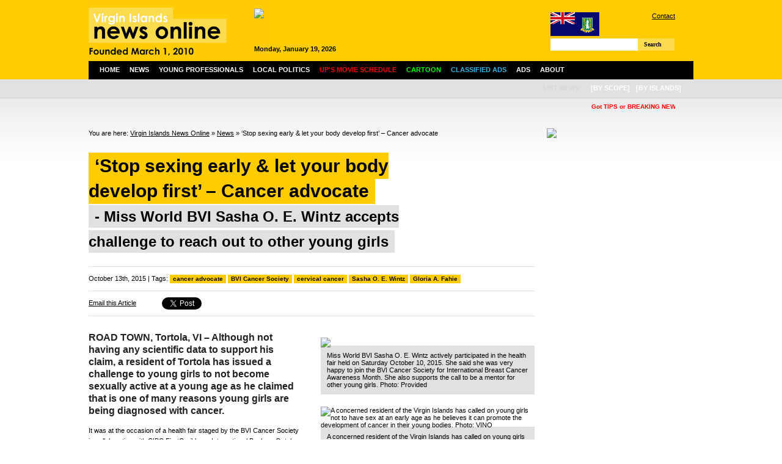

--- FILE ---
content_type: text/html; charset=UTF-8
request_url: https://www.virginislandsnewsonline.com/en/news/stop-sexing-early-let-your-body-develop-first-cancer-advocate/
body_size: 13453
content:
<!DOCTYPE html PUBLIC "-//W3C//DTD XHTML 1.0 Transitional//EN" "http://www.w3.org/TR/xhtml1/DTD/xhtml1-transitional.dtd">
<html xmlns="http://www.w3.org/1999/xhtml">

  <head>
  
        <title>‘Stop sexing early & let your body develop first’ – Cancer advocate | Virgin Islands News Online</title>
    <meta http-equiv="Content-Type" content="text/html; charset=UTF-8" />
    <meta http-equiv="Content-Language" content="en" />
    <meta name="revisit-after" content="3 days"/>
    <meta name="rating" content="general"/>
    <!--<meta name="language" content="English"/>-->
    <meta name="description" content="Latest Virgin Islands (BVI) News on local community, politics, finance/business, culture and sports."/>
    <meta name="keywords" content="Virgin Islands, BVI, news, online, latest, politics, business, finance, culture, sports, community, education, health, religion, cinema schedule, events, cruise ship schedule, weather, young professionals" />
    
    <script type="text/javascript" src="https://www.virginislandsnewsonline.com/assets/third-party/jquery.js"></script>
    <script type="text/javascript" src="https://www.virginislandsnewsonline.com/assets/third-party/jquery-ui.js"></script>
    <script type="text/javascript" src="https://www.virginislandsnewsonline.com/assets/third-party/swfobject.js"></script>
        
    <script>
      var site_url = 'https://www.virginislandsnewsonline.com';
      var lang_code = 'en';
      var date_format = 'dd/mm/yy';  
      var url_real = 'https://www.virginislandsnewsonline.com/en/news/stop-sexing-early-let-your-body-develop-first-cancer-advocate/';              
    </script>
    
    <script type="text/javascript" src="https://www.virginislandsnewsonline.com/assets/js/core.js"></script>    
    
      
    <link rel="shortcut icon" href="https://www.virginislandsnewsonline.com/assets/img/favicon.ico" type="image/x-icon" />
      
    <link href="https://www.virginislandsnewsonline.com/assets/css/common.css?v=3" rel="stylesheet" type="text/css" />
    <link href="https://www.virginislandsnewsonline.com/assets/css/panels.css" rel="stylesheet" type="text/css" />
    
    <link href="https://www.virginislandsnewsonline.com/assets/css/jquery.jcarousel.css" rel="stylesheet" type="text/css" />
    <link href="https://www.virginislandsnewsonline.com/assets/jcskin/skin.css" rel="stylesheet" type="text/css" />
    
  	<link rel="stylesheet" type="text/css" href="https://www.virginislandsnewsonline.com/assets/third-party/fancybox/jquery.fancybox-1.3.4.css" media="screen" />    
    
  	<script type="text/javascript" src="https://www.virginislandsnewsonline.com/assets/third-party/fancybox/jquery.fancybox-1.3.4.pack.js"></script>
  	<script type="text/javascript" src="https://www.virginislandsnewsonline.com/assets/js/front.js?v=2"></script>
    <script type="text/javascript" src="https://www.virginislandsnewsonline.com/assets/js/jquery.jcarousel.pack.js"></script>
    <script type="text/javascript" src="https://www.virginislandsnewsonline.com/assets/js/jquery-dateFormat.min.js"></script>
    <script type="text/javascript" src="https://www.virginislandsnewsonline.com/assets/js/swfobject.js"></script>    
  
    <script type="text/javascript">
    
        var mycarousel2;

        function mycarousel_initCallback(carousel){


        }; 


        function trackFlash(category, action, label) {
                pageTracker._trackEvent(category, action, label);
        }


        /* Ticker settings - 3 messages */
        function animateNewstick() {
          $("#newstick_content").animate({
            left: -5000
          }, 180000, "linear", function() {
            $("#newstick_content").css('left', '1000px');
            animateNewstick();
          });    
        }

        $(document).ready(function() {

            $("#nav ul li").parents().each(function() {
                var p = $(this);
                var pos = p.css("position");

                // If it's positioned,
                if(pos == "relative" ||
                   pos == "absolute" ||
                   pos == "fixed")
                {
                    /*
                    ** Add the "on-top" class name when the
                    ** mouse is hovering over it, and remove
                    ** it when the mouse leaves.
                    */
                    p.hover(function() {
                            $(this).addClass("on-top");
                        },
                        function() {
                            $(this).removeClass("on-top");
                        });
                }
            });


            $('#mycarousel').jcarousel({
              scroll: 1,
              auto: 5,
              wrap: 'last',
              initCallback: mycarousel_initCallback
            });


            $("li", "#nav").mouseover(function(){  
                $("ul", this).show();
                //$jq(this).stop().animate({height:'200px'},{queue:false, duration:600, easing: 'easeOutBounce'})  
            });

            $("li", "#nav").mouseout(function(){
                $("ul", this).hide();
                //$jq(this).stop().animate({height:'200px'},{queue:false, duration:600, easing: 'easeOutBounce'})  
            });
            $("#nav li ul").hide();

            animateNewstick();
            
            $('a.fancybox').fancybox();
            $('a.fancybox_iframe').fancybox({
              'type': 'iframe',
              'width' : 670,
              'height' : '90%',
              'autoScale' : false
            });
            
          	$("a[rel=fancybox_gallery]").fancybox({
          		'transitionIn'		: 'none',
          		'transitionOut'		: 'none',
          		'titlePosition' 	: 'over',
          		'titleFormat'       : function(title, currentArray, currentIndex, currentOpts) {
          		    return '<span id="fancybox-title-over">' +  (currentIndex + 1) + ' / ' + currentArray.length + ': ' + title + '</span>';
          		}
          	});             

        });
    
    </script>  
    

<!-- Google tag (gtag.js) -->
<script async src="https://www.googletagmanager.com/gtag/js?id=G-GYB34MD55H"></script>
<script>
  window.dataLayer = window.dataLayer || [];
  function gtag(){dataLayer.push(arguments);}
  gtag('js', new Date());

  gtag('config', 'G-GYB34MD55H');
</script>
    
    
  </head>

  <body>
  
    <!--
    <div class="message">
      Due to technical difficulties we are unable to update our news site.  We regret the inconvenience caused.
    </div>
    -->

    <div class="wrapper">
    
      <div id="header">
      
        <div id="header_left">
        
          <a href="https://www.virginislandsnewsonline.com/en">
            <img src="https://www.virginislandsnewsonline.com/assets/img/logo.png" alt="Virgin Islands News Online" width="297"/>
          </a>
          
        </div>
        
        <div id="header_middle">
          <div class="ad ad468x60">
            <div style="width:468px;height:60px;overflow:hidden">
                
    <a class="ad" href="https://www.virginislandsnewsonline.com/cache/images/1000x_d_DP_Powering_the_Caribbean_468x60.jpg" target="_blank"><img style="width:468px" src="https://www.virginislandsnewsonline.com/cache/images/468x_d_DP_Powering_the_Caribbean_468x60.jpg" /></a>
    
                </div>
            <span style="font-weight:bold;" id="header_date"></span>
            <!--10:48:43-->         
          </div>
        </div>
        
        <div id="header_right">
        
          <div id="links">
            <img src="https://www.virginislandsnewsonline.com/assets/img/flag_small.gif" style="float:left"/> 
            <a href="https://www.virginislandsnewsonline.com/en/about-us/contact">Contact</a> 
            <!--| <a href="/about-us/advertise">How to Advertise</a> <br />-->
            <div style="padding:5px 0 5px 130px;">
<!--              <iframe src="//www.facebook.com/plugins/like.php?href=http%3A%2F%2Fwww.facebook.com%2Fpages%2FVirgin-Islands-News-Online%2F321051286872&amp;send=false&amp;layout=button_count&amp;width=200&amp;show_faces=false&amp;action=like&amp;colorscheme=light&amp;font&amp;height=21" scrolling="no" frameborder="0" style="border:none; overflow:hidden; width:100px; height:21px;" allowTransparency="true"></iframe>-->
                  <iframe src="//www.facebook.com/plugins/like.php?href=http%3A%2F%2Fwww.facebook.com%2Fpages%2FVirgin-Islands-News-Online%2F180445958712879&amp;send=false&amp;layout=button_count&amp;width=200&amp;show_faces=false&amp;action=like&amp;colorscheme=light&amp;font&amp;height=21" scrolling="no" frameborder="0" style="border:none; overflow:hidden; width:100px; height:21px;" allowTransparency="true"></iframe>
            </div>            
          </div>
          
          <div id="search">
            <form role="search" id="searchform" class="filter" rel="https://www.virginislandsnewsonline.com/en/news/">
              <div>
                <label>Search for:</label>
                      <input class="filter_field" type="text" name="filter-keywords" id="filter-keywords" value=""/>
                    <a href="" class="btn" id="searchsubmit">Search</a>
              </div>
            </form>
          </div>
                    
        </div>
        
      </div>
      
      <div id="nav">
        
        <ul>
          <li class="n">
            <a href="/en">Home</a>
          </li>
          <li class="n">
            <a href="/en/news">News</a>

            <ul>
	<li class="cat-item cat-item-15"><a href="/en/news/community/" title="View all posts filed under Community">Community</a>
</li>
	<li class="cat-item cat-item-13"><a href="/en/news/crime/" title="View all posts filed under Crime">Crime</a>
</li>
	<li class="cat-item cat-item-7"><a href="/en/news/culture/" title="View all posts filed under Culture">Culture</a>
</li>
	<li class="cat-item cat-item-14"><a href="/en/news/education/" title="View all posts filed under Education">Education</a>
</li>
	<li class="cat-item cat-item-6"><a href="/en/news/business/" title="View all posts filed under Finance/Business">Finance/Business</a>
</li>
	<li class="cat-item cat-item-9"><a href="/en/news/health/" title="View all posts filed under Health">Health</a>
</li>
	<li class="cat-item cat-item-7274"><a href="/en/news/local-politics/" title="View all posts filed under Local Politics">Local Politics</a>
</li>
	<li class="cat-item cat-item-10"><a href="/en/news/religion/" title="View all posts filed under Religion">Religion</a>
</li>
	<li class="cat-item cat-item-8"><a href="/en/news/sports/" title="View all posts filed under Sports">Sports</a>
</li>
              
            </ul>
          </li>
          <li>
            <a href="/en/young-professionals">Young Professionals</a>
          </li>  
          <li>
            <a href="/en/news/local-politics">Local Politics</a>
          </li>
          <li>
            <a href="/en/ups-movie-schedule"><span style="color:#ff0000;">UP's Movie Schedule</span></a>
          </li>
          <li>
            <a href="/en/cartoon"><span style="color:#00ff00;">Cartoon</span></a>
          </li>  
             
          <!--       
          <li>
            <a href="/en/local-info">Info</a>
            <ul>
              <li>
                <a href="/en/local-info/events">Events</a>
              </li>          
              <li>
                <a href="/en/local-info/cruise-ship-schedule">Cruise Ship Schedule</a>
              </li>
              <li>
                <a href="/en/local-info/weather">Weather</a>
              </li>                 
            </ul>            
          </li>     
          -->
          <li>
            <a href="/en/about-us/classified-ads"><span style="color:#33b5e5;">Classified Ads</span></a>                
          </li>          
          <li>
            <a href="/en/advertise">Ads</a>
          </li>
          <li>
            <a href="/en/about-us">About</a>
            <ul>
              <li>
                <a href="/en/about-us/contact">Contact</a>
              </li>
              <li>
                <a href="/en/about-us/our-team">Our Team</a>
              </li>   
              <li>
                <a href="/en/about-us/links">Links</a>
              </li>                     
              <li>
                <a href="/en/about-us/copyright-notice">Copyright Notice</a>
              </li>                                          
            </ul>            
          </li>        
        </ul>
                           


        <ul id="island">
          <li>
            <span>
              List News:
            </span>
          </li>
          <li>
            <a class="nopadding">[by scope]</a>
            <ul>
              <li>
                <a href="/en/news/filter-category/12">Regional</a>
              </li>
              <li>
                <a href="/en/news/filter-category/13">International</a>
              </li>   
            </ul>
          </li>        
          <li>
            <a class="nopadding">[by islands]</a>
            <ul>
              <li>
                <a href="/en/news/filter-category/14">Anegada</a>
              </li>
              <li>
                <a href="/en/news/filter-category/15">Jost Van Dyke</a>
              </li>   
              <li>
                <a href="/en/news/filter-category/16">St. Croix</a>
              </li>                                       
              <li>
                <a href="/en/news/filter-category/17">St. John</a>
              </li>    
              <li>
                <a href="/en/news/filter-category/18">St. Thomas</a>
              </li>  
              <li>
                <a href="/en/news/filter-category/19">Tortola</a>
              </li>  
              <li>
                <a href="/en/news/filter-category/20">Virgin Gorda</a>
              </li>  
              <li>
                <a href="/en/news/filter-category/21">Water Island</a>
              </li>                                                                    
            </ul>
          </li>
          
        
          
        </ul>
      
      </div>      
      
      <div id="newstick">
        <div id="newstick_content" style="width:5000px">

          
<span style="color:red; font-weight:bold;">
  &nbsp; &nbsp; &nbsp; &nbsp; &nbsp; &nbsp; &nbsp; &nbsp; &nbsp; &nbsp; &nbsp; &nbsp; &nbsp; &nbsp; &nbsp;  
  <b>Got TIPS or BREAKING NEWS?</b> Please call 1-284-442-8000 direct/can also WhatsApp same number  or Email ALL news to:newsvino@outlook.com;</b> </span>


  &nbsp; &nbsp; &nbsp; &nbsp; &nbsp; &nbsp; &nbsp; &nbsp; &nbsp; &nbsp; &nbsp; &nbsp; &nbsp; &nbsp; &nbsp;  
   <span style="color:blue; font-weight:bold;">ads call 1-284-440-6666</span>

<!--
<span style="color:blue; font-weight:bold;">
  &nbsp; &nbsp; &nbsp; &nbsp; &nbsp; &nbsp; &nbsp; &nbsp; &nbsp; &nbsp; &nbsp; &nbsp; &nbsp; &nbsp; &nbsp;  
  B&F Medical Complex, where your health comes first & people really cares.... We see all patients, no one is turned away.Please note for the holidays the Wickham's Cay office will be open on Monday from 7 am to 2 pm and the Pasea location will be open on Tuesday and Wednesday from 7am  to 2 pm...  
</span>
-->                    
        </div>
      </div>
      

  
  <div id="content">
  
    <div id="content_left">
      
      <div id="breadcrumb">
        You are here:
        <a href="https://www.virginislandsnewsonline.com">Virgin Islands News Online</a> » <a href="https://www.virginislandsnewsonline.com/en//news">News</a> » ‘Stop sexing early & let your body develop first’ – Cancer advocate      </div>        
      
    

  

       
        
      <div id="heading" style="margin-bottom:0; padding-top:10px;" class="">
      
        <div id="heading_left">
          <h1><span>‘Stop sexing early & let your body develop first’ – Cancer advocate</span></h1>
          <div id="subheading">
                
            <div>
              <span>- Miss World BVI Sasha O. E. Wintz accepts challenge to reach out to other young girls</span>
            </div>
                  
          </div>
          
        </div>
        <div id="heading_right">
        
                
        </div>
        <div class="clear"></div>
      </div>    
      
          <div id="meta_tags">
            October 13th, 2015 | Tags: <span class="tags"><a href="/en/news/filter-tag/27547">cancer advocate</a> <a href="/en/news/filter-tag/4335">BVI Cancer Society</a> <a href="/en/news/filter-tag/10860">cervical cancer</a> <a href="/en/news/filter-tag/27437">Sasha O. E. Wintz</a> <a href="/en/news/filter-tag/22040">Gloria A. Fahie</a></span>
          </div>
             

          <div id="meta">
            <!--author |  
            comments feed | 
            email |
            -->
            <div>
              <div class="sm_btn email">
                <a class="fancybox" href="/en/recommend/param-id/12925">Email this Article</a>
              </div>
              <div class="sm_btn">
                <a href="https://twitter.com/share" class="twitter-share-button">Tweet</a>
                <script>!function(d,s,id){var js,fjs=d.getElementsByTagName(s)[0];if(!d.getElementById(id)){js=d.createElement(s);js.id=id;js.src="//platform.twitter.com/widgets.js";fjs.parentNode.insertBefore(js,fjs);}}(document,"script","twitter-wjs");</script>
              </div>          
              <div class="sm_btn fb">
                <div id="fb-root"></div>
                <script>(function(d, s, id) {
                  var js, fjs = d.getElementsByTagName(s)[0];
                  if (d.getElementById(id)) return;
                  js = d.createElement(s); js.id = id;
                  js.src = "//connect.facebook.net/en_US/all.js#xfbml=1";
                  fjs.parentNode.insertBefore(js, fjs);
                }(document, 'script', 'facebook-jssdk'));</script>
                <div class="fb-like" data-send="false" data-layout="button_count" data-width="80" data-show-faces="false"></div>
              </div>          
              <div class="sm_btn gplus">
                <!-- Place this tag where you want the +1 button to render. -->
                <div class="g-plusone" data-size="medium"></div>
                <!-- Place this tag after the last +1 button tag. -->
                <script type="text/javascript">
                  window.___gcfg = {lang: 'cs'};
                
                  (function() {
                    var po = document.createElement('script'); po.type = 'text/javascript'; po.async = true;
                    po.src = 'https://apis.google.com/js/plusone.js';
                    var s = document.getElementsByTagName('script')[0]; s.parentNode.insertBefore(po, s);
                  })();
                </script>        
              </div>
              <div class="clear"></div>
            </div>            
                                      
          </div>
          
          <!--
          <div id="disclaimer">
            <b>Disclaimer:</b> All comments posted on Virgin Islands News Online (VINO) are the sole views and opinions of the commentators and or bloggers and do not in anyway represent the views and opinions of the Board of Directors, Management and Staff of Virgin Islands News Online and its parent company.        
          </div>
          -->      
          
          
          <div class="detail">

            

                        
            
<div style="width:350px; padding-left:30px; float:right;  margin-top:10px;">
              <div class="main_image">
                
                  
                  
              
                <a href="https://www.virginislandsnewsonline.com/cache/images/800x_i_IMG20151009WA001.jpg" title="Miss World BVI Sasha O. E. Wintz actively participated in the health fair held on Saturday October 10, 2015. She said she was very happy to join the BVI Cancer Society for International Breast Cancer Awareness Month. She also supports the call to be a mentor for other young girls. Photo: Provided" rel="fancybox_gallery">
                <img src="https://www.virginislandsnewsonline.com/cache/images/350x_i_IMG20151009WA001.jpg" />
                </a>
                  
                  
                
                <div class="main_image_caption">
                  Miss World BVI Sasha O. E. Wintz actively participated in the health fair held on Saturday October 10, 2015. She said she was very happy to join the BVI Cancer Society for International Breast Cancer Awareness Month. She also supports the call to be a mentor for other young girls. Photo: Provided                </div>
              </div>
  <a class="main_image" href="https://www.virginislandsnewsonline.com/cache/images/800x_i_IMG_20151009_144805.jpg" title="A concerned resident of the Virgin Islands has called on young girls not to have sex at an early age as he believes it can promote the development of cancer in their young bodies. Photo: VINO"  rel="fancybox_gallery">
    <img src="https://www.virginislandsnewsonline.com/cache/images/350x_i_IMG_20151009_144805.jpg" alt="A concerned resident of the Virgin Islands has called on young girls not to have sex at an early age as he believes it can promote the development of cancer in their young bodies. Photo: VINO"/>
    
    <div class="main_image_caption">
      A concerned resident of the Virgin Islands has called on young girls not to have sex at an early age as he believes it can promote the development of cancer in their young bodies. Photo: VINO    </div>
    
  </a>
  <a class="main_image" href="https://www.virginislandsnewsonline.com/cache/images/800x_i_IMG_20151009_142501.jpg" title="President of the BVI Cancer Society Ms Gloria A. Fahie expressed appreciation for the partnership with CIBC FirstCaribbean International Bank who offered free health checks, in addition to providing educational materials. Photo: VINO "  rel="fancybox_gallery">
    <img src="https://www.virginislandsnewsonline.com/cache/images/350x_i_IMG_20151009_142501.jpg" alt="President of the BVI Cancer Society Ms Gloria A. Fahie expressed appreciation for the partnership with CIBC FirstCaribbean International Bank who offered free health checks, in addition to providing educational materials. Photo: VINO "/>
    
    <div class="main_image_caption">
      President of the BVI Cancer Society Ms Gloria A. Fahie expressed appreciation for the partnership with CIBC FirstCaribbean International Bank who offered free health checks, in addition to providing educational materials. Photo: VINO     </div>
    
  </a>
  <a class="main_image" href="https://www.virginislandsnewsonline.com/cache/images/800x_i_IMG_20151009_142005.jpg" title="At the health fair staged by the BVI Cancer Society in collaboration with CIBC FirstCaribbean International Bank on Saturday October 10, 2015. Photo:VINO"  rel="fancybox_gallery">
    <img src="https://www.virginislandsnewsonline.com/cache/images/350x_i_IMG_20151009_142005.jpg" alt="At the health fair staged by the BVI Cancer Society in collaboration with CIBC FirstCaribbean International Bank on Saturday October 10, 2015. Photo:VINO"/>
    
    <div class="main_image_caption">
      At the health fair staged by the BVI Cancer Society in collaboration with CIBC FirstCaribbean International Bank on Saturday October 10, 2015. Photo:VINO    </div>
    
  </a>
  <a class="main_image" href="https://www.virginislandsnewsonline.com/cache/images/800x_i_IMG_20151009_142308.jpg" title="At the health fair staged by the BVI Cancer Society in collaboration with CIBC FirstCaribbean International Bank on Saturday October 10, 2015. Photo:VINO"  rel="fancybox_gallery">
    <img src="https://www.virginislandsnewsonline.com/cache/images/350x_i_IMG_20151009_142308.jpg" alt="At the health fair staged by the BVI Cancer Society in collaboration with CIBC FirstCaribbean International Bank on Saturday October 10, 2015. Photo:VINO"/>
    
    <div class="main_image_caption">
      At the health fair staged by the BVI Cancer Society in collaboration with CIBC FirstCaribbean International Bank on Saturday October 10, 2015. Photo:VINO    </div>
    
  </a>
  <a class="main_image" href="https://www.virginislandsnewsonline.com/cache/images/800x_i_IMG_20151009_142115.jpg" title="At the health fair staged by the BVI Cancer Society in collaboration with CIBC FirstCaribbean International Bank on Saturday October 10, 2015. Photo:VINO"  rel="fancybox_gallery">
    <img src="https://www.virginislandsnewsonline.com/cache/images/350x_i_IMG_20151009_142115.jpg" alt="At the health fair staged by the BVI Cancer Society in collaboration with CIBC FirstCaribbean International Bank on Saturday October 10, 2015. Photo:VINO"/>
    
    <div class="main_image_caption">
      At the health fair staged by the BVI Cancer Society in collaboration with CIBC FirstCaribbean International Bank on Saturday October 10, 2015. Photo:VINO    </div>
    
  </a>
  
</div>

            <div class="excerpt">        
              ROAD TOWN, Tortola, VI – Although not having any scientific data to support his claim, a resident of Tortola has issued a challenge to young girls to not become sexually active at a young age as he claimed that is one of many reasons young girls are being diagnosed with cancer.            </div>



            
            
            <p>It was at the occasion of a health fair staged by the BVI Cancer Society in collaboration with CIBC FirstCaribbean International Bank on October 10, 2015 when the man, who asked to be referred to only as ‘Lenny’, stopped by the fair at the bank’s frontage to compliment the BVI Cancer Society for its work.</p>
<p>“I didn’t come with no money for nothing, and I not here to get no test done, I come for you all to teach and tell these young girls of today to not have sex at an early age.”</p>
<p>His explanation was that before 18-20 years a girl’s body is not properly developed and when engaging in sex it puts a strain on certain organs of their bodies, especially their uterus and breasts. “That’s serious and we have to do something to these men who take advantage of our young girls, sexing them up, and destroying them and they (men) move on with their life and the girls damaged for life. We got to castrate men like them, they can’t destroy the girl and they just get a light prison sentence, no,” insisted Lenny.</p>
<p><strong>Cervical cancer linked to early sex</strong></p>
<p>In December 2009 the International Agency for Research on Cancer published in the British Journal of Cancer that having sex at an early age can double the risk of developing cervical cancer. It had said that a study of 20,000 women suggested that.</p>
<p>The investigation into why poorer women have a higher risk of the disease found they tended to have sex about four years earlier than more affluent women.</p>
<p>Previously, it had been thought the disparity was the result of low screening uptake in poorer areas.</p>
<p>Study leader, Dr Silvia Franceschi, had said the findings were not restricted to adolescence and the risk of cervical cancer was also higher in women who had their first sexual intercourse at 20 rather than 25 years.</p>
<p>"In our study, poorer women had become sexually active on average four years earlier.</p>
<p>"So they may have also been infected with HPV earlier, giving the virus more time to produce the long sequence of events that are needed for cancer development."</p>
<p><strong>‘Get the queens onboard’</strong></p>
<p>Meanwhile, Lenny challenged the BVI Cancer Society to use the ‘queens’ of the territory to be mentors in schools and other social settings and to speak with their peers about how to conduct themselves. “The Rosanna [Chichester] girl, she with yall I know and she does a good job. Gloria [Fahie] and the others need to pull in the others, the Miss BVI and the other one from the queen show the other day (Miss World BVI Sasha O.E. Wintz).</p>
<p>Miss World BVI was present and actively participated in the health fair. When contacted she said she was very happy to join the BVI Cancer Society for International Breast Cancer Awareness Month.</p>
<p>“I want to thank Ms Gloria Fahie and the members of the society for their phenomenal work, all in an effort to educate our community about this disease. Today, because of their commitment, the number of women getting regular mammograms has dramatically increased,” said Ms Wintz.</p>
<p>She noted that she eagerly joined the fight with pleasure to serve the community. “This is also in line with the Miss World BVI Committee's mission to create a better BVI through its Beauty With A Purpose programme.”</p>
<p>“I would like to remind us all that cancer does not discriminate and this disease does not affect just those diagnosed with it, and not just those who've survived, but it is a disease that also affects those who love and know them. This is why we must all work together, as the 2015 theme says ‘Banding together for a cure’, to ensure that our community is informed, prepared and remains proactive in the fight against cancer.”</p>
<p>Ms Wintz noted that while her signature platform is working with less fortunate children she embraces the notion that queens should make good role models and be an inspiration to young girls of today’s society.</p>
<p>The BVI Cancer Society has a number of other awareness activities planned for the month, and Ms Wintz pledged her continued support even as she welcomes the entire community to do the same.</p>            
            
            
            
            
            <div class="clear"></div>
            
<script async src="//pagead2.googlesyndication.com/pagead/js/adsbygoogle.js"></script>
<!-- VINO Inner Article Above Comments -->
<ins class="adsbygoogle"
     style="display:block"
     data-ad-client="ca-pub-9501660195890936"
     data-ad-slot="5909581406"
     data-ad-format="auto"></ins>
<script>
(adsbygoogle = window.adsbygoogle || []).push({});
</script>            
            
           
            
          </div>
          
    <div class="comments">

      <h3 id="comments">13 Responses to “‘Stop sexing early & let your body develop first’ – Cancer advocate”</h3>     
    <script>
        $(document).ready(function() {
          $('#form_inner_comments').hide();
          
          var commentToReply = null;
          
          $('.comments form .submit').click(function() {
            //$(this).html("Submitting your comment, please wait...");
          });
          
          $('.comment_like').click(function() {
            $('span', $(this)).load(site_url + '/' + lang_code + '/processor/comments/like/&id=' + $(this).attr('rel'));
            return false;
          });
          
          $('.comment_dislike').click(function() {
            $('span', $(this)).load(site_url + '/' + lang_code + '/processor/comments/dislike/&id=' + $(this).attr('rel'));
            return false;
          });           
          
          $('.comment_reply').click(function() {
            
            if(commentToReply == this) {
              $('#form_inner_comments').hide();
              commentToReply = null
            } else {
              commentToReply = this;
              $('#form_inner_comments').insertAfter($(this).parent().parent());
              $('#form_inner_comments').show();
              $('#form_inner_comments input[name="object_id"]').attr('value', $(this).attr('rel'));
              $('#form_inner_comments input[type="text"]').val("");
              /*$('#comments_inner_messages').html("");*/
              $('#form_inner_comments textarea').val("");
            }
            
            return false;
          });
        });
      </script>
      
      
      
      <ul>
        <li class="comment">
        <div class="comment_body">
        <div class="comment_title"><strong>vincy</strong> (13/10/2015, 12:02)
        <a href="#" class="comment_like" rel="178853">Like (<span>2</span>)</a>
        <a href="#" class="comment_dislike" rel="178853">Dislike (<span>21</span>)</a>
        <a href="#" class="comment_reply" rel="178853">Reply</a>
        </div>
        Lunch begins @ 12...LOL</div>
<script async src="//pagead2.googlesyndication.com/pagead/js/adsbygoogle.js"></script>
<ins class="adsbygoogle"
     style="display:block"
     data-ad-client="ca-pub-9501660195890936"
     data-ad-slot="7744411542"
     data-ad-format="auto"
     data-full-width-responsive="true"></ins>
<script>
(adsbygoogle = window.adsbygoogle || []).push({});
</script>
          <ul><li class="comment">
        <div class="comment_body">
        <div class="comment_title"><strong>Hmmmmm</strong> (13/10/2015, 13:59)
        <a href="#" class="comment_like" rel="178877">Like (<span>2</span>)</a>
        <a href="#" class="comment_dislike" rel="178877">Dislike (<span>0</span>)</a>
        <a href="#" class="comment_reply" rel="178877">Reply</a>
        </div>
        i remember that in line in school days but i never played into it was not my thing, but the line that caught me was. Once U PoP U Cant Stop!</div></li><li class="comment">
        <div class="comment_body">
        <div class="comment_title"><strong>Curious Cat</strong> (13/10/2015, 17:35)
        <a href="#" class="comment_like" rel="178901">Like (<span>11</span>)</a>
        <a href="#" class="comment_dislike" rel="178901">Dislike (<span>1</span>)</a>
        <a href="#" class="comment_reply" rel="178901">Reply</a>
        </div>
        Assuming by your name used, that you are Vincentian, do you realize what a comment like that says of the men of your country, and especially at a time when many of your co- citizens are in trouble for acts of that nature?<br />
I know that common sense is not that common, but my advice to you is to use the head on your shoulder to think.</div><ul><li class="comment">
        <div class="comment_body">
        <div class="comment_title"><strong>@Curious Cat</strong> (14/10/2015, 23:27)
        <a href="#" class="comment_like" rel="179101">Like (<span>1</span>)</a>
        <a href="#" class="comment_dislike" rel="179101">Dislike (<span>0</span>)</a>
        <a href="#" class="comment_reply" rel="179101">Reply</a>
        </div>
        <p>You're a real pussy cat...throw anything on the ground and you eat it up. You couldn't wait to make it a Vincentian issue. Check Balo mehn I could count couple locals up there for b*ggering their daughters don't make it an island man thing. Nuff Tola man do jail for molesting their daughters some still haven't been caught. From the time I going school big hard back crossing guards and truck drivers eating after 12</p></div></li></ul></li></ul></li><li class="comment">
        <div class="comment_body">
        <div class="comment_title"><strong>Big Grils rule</strong> (13/10/2015, 12:09)
        <a href="#" class="comment_like" rel="178857">Like (<span>4</span>)</a>
        <a href="#" class="comment_dislike" rel="178857">Dislike (<span>23</span>)</a>
        <a href="#" class="comment_reply" rel="178857">Reply</a>
        </div>
        we love sex and we not stopping!</div><ul><li class="comment">
        <div class="comment_body">
        <div class="comment_title"><strong>wow</strong> (13/10/2015, 12:42)
        <a href="#" class="comment_like" rel="178863">Like (<span>25</span>)</a>
        <a href="#" class="comment_dislike" rel="178863">Dislike (<span>1</span>)</a>
        <a href="#" class="comment_reply" rel="178863">Reply</a>
        </div>
        Cetch a crop of disease in your behind I bet you sing a different tune</div></li></ul></li><li class="comment">
        <div class="comment_body">
        <div class="comment_title"><strong>Yes</strong> (13/10/2015, 14:32)
        <a href="#" class="comment_like" rel="178880">Like (<span>4</span>)</a>
        <a href="#" class="comment_dislike" rel="178880">Dislike (<span>2</span>)</a>
        <a href="#" class="comment_reply" rel="178880">Reply</a>
        </div>
        Is that CONTROVERSHERRY in that photo??</div></li><li class="comment">
        <div class="comment_body">
        <div class="comment_title"><strong>Mick Mars</strong> (13/10/2015, 15:05)
        <a href="#" class="comment_like" rel="178884">Like (<span>65</span>)</a>
        <a href="#" class="comment_dislike" rel="178884">Dislike (<span>0</span>)</a>
        <a href="#" class="comment_reply" rel="178884">Reply</a>
        </div>
        A lot of young girls out here ruining them vessel before they turn 21. <br />
Done got double digit body counts and naked pictures of themselves on the net.<br />
Meen think you can catch Cancer from being sexual at a young age....but engaging in sex under 16 IS a Cancer and we should try our best to get these kids from jumping into this thing too soon and making life harder for themselves than it already is.</div><ul><li class="comment">
        <div class="comment_body">
        <div class="comment_title"><strong>Hmm</strong> (13/10/2015, 19:45)
        <a href="#" class="comment_like" rel="178914">Like (<span>10</span>)</a>
        <a href="#" class="comment_dislike" rel="178914">Dislike (<span>0</span>)</a>
        <a href="#" class="comment_reply" rel="178914">Reply</a>
        </div>
        Actually, you can get cancer having sex at a young age. When you contract the HPV virus, which in turn can lead to cancer of the cervix, etc. Its all linked in some way or form. Young ladies need to wait, they will have their time.</div></li></ul></li><li class="comment">
        <div class="comment_body">
        <div class="comment_title"><strong>Princess</strong> (13/10/2015, 20:01)
        <a href="#" class="comment_like" rel="178918">Like (<span>5</span>)</a>
        <a href="#" class="comment_dislike" rel="178918">Dislike (<span>1</span>)</a>
        <a href="#" class="comment_reply" rel="178918">Reply</a>
        </div>
        I am seeing her more than I am seeing Ms BVI</div><ul><li class="comment">
        <div class="comment_body">
        <div class="comment_title"><strong>MICKEY MOUSE</strong> (14/10/2015, 08:45)
        <a href="#" class="comment_like" rel="178958">Like (<span>5</span>)</a>
        <a href="#" class="comment_dislike" rel="178958">Dislike (<span>0</span>)</a>
        <a href="#" class="comment_reply" rel="178958">Reply</a>
        </div>
        Haven't been seeing Ms. Jr BVI. What is up with her?</div></li><li class="comment">
        <div class="comment_body">
        <div class="comment_title"><strong>Timmy</strong> (14/10/2015, 09:09)
        <a href="#" class="comment_like" rel="178968">Like (<span>3</span>)</a>
        <a href="#" class="comment_dislike" rel="178968">Dislike (<span>3</span>)</a>
        <a href="#" class="comment_reply" rel="178968">Reply</a>
        </div>
        Oh please! She just won the show and usually Miss world helps with cancer awareness.</div></li></ul></li><li class="comment">
        <div class="comment_body">
        <div class="comment_title"><strong>Lily Ann </strong> (17/10/2015, 10:19)
        <a href="#" class="comment_like" rel="179417">Like (<span>0</span>)</a>
        <a href="#" class="comment_dislike" rel="179417">Dislike (<span>0</span>)</a>
        <a href="#" class="comment_reply" rel="179417">Reply</a>
        </div>
        She talking.... SO I'm guessing she's a Virgin!!!!!!! Hmmm</div></li>      </ul>
      
      
      
<script async src="//pagead2.googlesyndication.com/pagead/js/adsbygoogle.js"></script>
<!-- VINO ad 2 -->
<ins class="adsbygoogle"
     style="display:inline-block;width:728px;height:90px"
     data-ad-client="ca-pub-9501660195890936"
     data-ad-slot="5646249804"></ins>
<script>
(adsbygoogle = window.adsbygoogle || []).push({});
</script>   

      
       <br />
       <br />      
      
      <form id="form_comments" class="comments_form" action="ajax">
        <div class="comments_confirm" id="comments_messages">
        <input class="field hidden" type="hidden" name="target" id="target" value="comments"/>
        <input class="field hidden" type="hidden" name="operation" id="operation" value="create_comment"/>
              
      <input class="field hidden" type="hidden" name="object_id" id="object_id" value="12925"/>
                  
      <input class="field hidden" type="hidden" name="channel_id" id="channel_id" value="2"/>
                  
      <input class="field hidden" type="hidden" name="output_element" id="output_element" value="#comments_messages"/>
            
        <h3>Create a comment</h3>
        <div class="comments_fieldset">
          <label for="nickname~4~man">Nickname: </label> 
      <input class="field single " onblur="if (this.value == '') this.value = '';" onfocus="if (this.value == '') this.value = '';" type="text" name="nickname~4~man" id="nickname~4~man" style="" value=""/>
            </div>
        <!--
        <div class="comments_fieldset">
          <label for="email~3~man">Email: </label>      <input class="field email " type="text" id="email~3~man" name="email~3~man" value="@"/>
            </div>
        -->
        <div class="comments_fieldset">
          <label for="text~4~man">You comment: </label><br />      
      <textarea class="field multi" onblur="if (this.value == '') this.value = '';" onfocus="if (this.value == '') this.value = '';" id="text~4~man" name="text~4~man" style=""></textarea>
            </div>
        <div class="comments_fieldset">
          <!--<label for="captcha">Retype code: </label>-->
          <a class="btn submit" href="" rel="form_comments">Submit comment</a>
        </div>
        <div class="clear"></div>
        </div>        
      </form>

      <form id="form_inner_comments" class="comments_form inner">
        <div class="comments_confirm" id="comments_inner_messages">
        <input class="field hidden" type="hidden" name="target" id="target" value="comments"/>
        <input class="field hidden" type="hidden" name="operation" id="operation" value="create_comment"/>
              
      <input class="field hidden" type="hidden" name="object_id" id="object_id" value="0"/>
                  
      <input class="field hidden" type="hidden" name="channel_id" id="channel_id" value="1"/>
                  
      <input class="field hidden" type="hidden" name="output_element" id="output_element" value="#comments_inner_messages"/>
            <h3>Create a comment</h3>
        <div class="comments_fieldset">
          <label for="nickname~4~man">Nickname: </label> 
      <input class="field single " onblur="if (this.value == '') this.value = '';" onfocus="if (this.value == '') this.value = '';" type="text" name="nickname~4~man" id="nickname~4~man" style="" value=""/>
            </div>
        <!--
        <div class="comments_fieldset">
          <label for="email~3~man">Email: </label>      <input class="field email " type="text" id="email~3~man" name="email~3~man" value="@"/>
            </div>
        -->
        <div class="comments_fieldset">
          <label for="text~4~man">You comment: </label>      
      <textarea class="field multi" onblur="if (this.value == '') this.value = '';" onfocus="if (this.value == '') this.value = '';" id="text~4~man" name="text~4~man" style=""></textarea>
            </div>
        <div class="comments_fieldset">
          <a class="btn submit" href="" rel="form_inner_comments">Submit comment</a>          
        </div>
        <div class="clear"></div>
        </div>        
      </form>
          </div>
      
      
      
      
<div class="comments_ads">


<!--
<a class="ad" href="https://preview.back2flash.com/tmpb2f/cil_2023-01-03_comments.jpg">
  <img src="https://preview.back2flash.com/tmpb2f/cil_2023-01-03_comments.gif" width="700"/>
</a>
<a class="ad" href="https://www.digicelgroup.com/vg/en/christmas-campaign-digicel-bvi">
  <img src="/ads/digicel_2024-03-02_comments.gif" width="700"/>
</a>
-->

</div>

<script type="text/javascript">
$(document).ready(function() {
  
  var i = 1;
  
  $(".comments > ul > li").each(function() {
    console.log(i);
    if (i == 1) {    
      $(this).append($('.comments_ads .ad').eq(0));
    }
    if (i == 3) {    
      $(this).append($('.comments_ads .ad').eq(0));
    }
    if (i == 6) {    
      $(this).append($('.comments_ads .ad').eq(0));
    } 
    if (i == 8) {    
      $(this).append($('.comments_ads .ad').eq(0));
    }        
    i++;
  });

});
</script>

      
         
      
      <div id="comments_disclaimer">
        <b>Disclaimer:</b> Virgin Islands News Online (VINO) welcomes your thoughts, feedback, views, bloggs and opinions. However, by posting a blogg you are agreeing to post comments or bloggs that are relevant to the topic, and that are not defamatory, liable, obscene, racist, abusive, sexist, anti-Semitic, threatening, hateful or an invasion of privacy. Violators may be excluded permanently from making contributions. Please view our declaimer above this article. We thank you in advance for complying with VINO's policy.            
      </div>
     
      <script async src="//pagead2.googlesyndication.com/pagead/js/adsbygoogle.js"></script>
<!-- VINO Footer -->
<ins class="adsbygoogle"
     style="display:block"
     data-ad-client="ca-pub-9501660195890936"
     data-ad-slot="7169001801"
     data-ad-format="auto"></ins>
<script>
(adsbygoogle = window.adsbygoogle || []).push({});
</script>  
    <a class="ad" href="https://www.cbnvirginislands.com/" target="_blank" ><img src="/ads/cbn2024-10-14.gif" width="700"  /></a>
        <a class="ad" href="https://www.virginislandsnewsonline.com/en/register" target="_blank" ><img src="/ads/email_alerts11.gif"   /></a>
         
      
    </div>
    
    <div id="content_right">
      
          
    <a class="ad" href="https://www.virginislandsnewsonline.com/cache/images/1000x_3_386th_3of3_Org.jpg" target="_blank"><img style="width:240px" src="https://www.virginislandsnewsonline.com/cache/images/240x_3_386th_3of3_Org.jpg" /></a>
    
    <div class="ad">
<script async src="//pagead2.googlesyndication.com/pagead/js/adsbygoogle.js"></script>
<!-- VINO ad -->
<ins class="adsbygoogle"
     style="display:block"
     data-ad-client="ca-pub-9501660195890936"
     data-ad-slot="2211019404"
     data-ad-format="auto"></ins>
<script>
(adsbygoogle = window.adsbygoogle || []).push({});
</script>
</div>    
    <a class="ad" href="https://www.virginislandsnewsonline.com/cache/images/1000x_h_Health_and_Wellbeing_Newsletter_-_January_(1).jpg" target="_blank"><img style="width:240px" src="https://www.virginislandsnewsonline.com/cache/images/240x_h_Health_and_Wellbeing_Newsletter_-_January_(1).jpg" /></a>
    
        
    <a class="ad" href="https://api.whatsapp.com/send?phone=+12843435585" target="_blank"><img style="width:240px" src="https://www.virginislandsnewsonline.com/upload/img/e/ezgif.com-animated-gif-maker_16.gif" /></a>
    
        
    <a class="ad" href="https://www.vissb.vg/wp-content/uploads/2025/12/NOTICE-TO-TENDERERS-JHME_Wall-11-Dec-2025-31.12.25.pdf" target="_blank"><img style="width:240px" src="https://www.virginislandsnewsonline.com/cache/images/240x_r_RFP_Landslide_Mitigation_Wall_11_EXT.png" /></a>
    
        
    <a class="ad" href="https://open.spotify.com/episode/7D3Go5mjSRxUDPni4rP4aQ?si=JpxsVX57QAaUp19UGgo1Ww" target="_blank"><img style="width:240px" src="https://www.virginislandsnewsonline.com/cache/images/240x_p_Portside_Conversations_website_ad.png" /></a>
    
        
    <a class="ad" href="https://www.virginislandsnewsonline.com/cache/images/1000x_q_Quality-Cutting.jpg" target="_blank"><img style="width:240px" src="https://www.virginislandsnewsonline.com/cache/images/240x_q_Quality-Cutting.jpg" /></a>
    
        
    <a class="ad" href="https://www.virginislandsnewsonline.com/cache/images/1000x_p_PHOTO-2026-01-13-13-56-38.jpg" target="_blank"><img style="width:240px" src="https://www.virginislandsnewsonline.com/cache/images/240x_p_PHOTO-2026-01-13-13-56-38.jpg" /></a>
    
        
    <a class="ad" href="https://www.vissb.vg/wp-content/uploads/2026/01/NOTICE-TO-TENDERERS-JHME_Wall-coring-Dec-2025-31.12.25.docx.pdf" target="_blank"><img style="width:240px" src="https://www.virginislandsnewsonline.com/cache/images/240x_r_RFP_Wall_Coring1.png" /></a>
    
        
    <a class="ad" href="https://www.virginislandsnewsonline.com/cache/images/1000x_p_PHOTO-2026-01-06-07-19-57.jpg" target="_blank"><img style="width:240px" src="https://www.virginislandsnewsonline.com/cache/images/240x_p_PHOTO-2026-01-06-07-19-57.jpg" /></a>
    
        
    <a class="ad" href="https://www.virginislandsnewsonline.com/cache/images/1000x_c_Care_Certificate_2_flyer.jpg" target="_blank"><img style="width:240px" src="https://www.virginislandsnewsonline.com/cache/images/240x_c_Care_Certificate_2_flyer.jpg" /></a>
    
        
    <a class="ad" href="https://www.virginislandsnewsonline.com/cache/images/1000x_b_BVI_MOVES_Walk_FLYER_2026-01.jpg" target="_blank"><img style="width:240px" src="https://www.virginislandsnewsonline.com/cache/images/240x_b_BVI_MOVES_Walk_FLYER_2026-01.jpg" /></a>
    
        
    <a class="ad" href="https://www.vissb.vg/wp-content/uploads/2025/12/Social-Security-Board-JHME-B15-Repairs.pdf" target="_blank"><img style="width:240px" src="https://www.virginislandsnewsonline.com/cache/images/240x_r_RFP_Building_15_Restoration.png" /></a>
    
        
    <a class="ad" href="https://is.back2flash.com/upload/documents/BVIAA_Commercial_Property_All_Risk_and_Business_Interruption_Insurance_Tender_2026-BoardSecPC.pdf" target="_blank"><img style="width:240px" src="https://www.virginislandsnewsonline.com/cache/images/240x_b_bviaa_2025-12-29.png" /></a>
    
        
    <a class="ad" href="https://www.vissb.vg/job/deputy-director-of-social-security-board/" target="_blank"><img style="width:240px" src="https://www.virginislandsnewsonline.com/cache/images/240x_j_JOB_Posts_(1)2.png" /></a>
    
        
    <a class="ad" href="https://www.virginislandsnewsonline.com/cache/images/1000x_p_PHOTO-2025-12-15-17-06-33.jpg" target="_blank"><img style="width:240px" src="https://www.virginislandsnewsonline.com/cache/images/240x_p_PHOTO-2025-12-15-17-06-33.jpg" /></a>
    
        
    <a class="ad" href="https://www.virginislandsnewsonline.com/cache/images/1000x_h_healer_03.jpg" target="_blank"><img style="width:240px" src="https://www.virginislandsnewsonline.com/cache/images/240x_h_healer_03.jpg" /></a>
    
        
    <a class="ad" href="https://www.deltacaribbean.com/bvi/" target="_blank"><img style="width:240px" src="https://www.virginislandsnewsonline.com/upload/img/d/Delta_Vino_1MB.gif" /></a>
    
        
    <a class="ad" href="https://www.tortolapier.com/Portals/0/BlogNewsletter/uploads/2026/1/7/HumanResourcesBusinessPartnerJobAdvertisementJan2026.pdf" target="_blank"><img style="width:240px" src="https://www.virginislandsnewsonline.com/cache/images/240x_v_Vino_Ads_(2).jpg" /></a>
    
        
    <a class="ad" href="https://www.virginislandsnewsonline.com/upload/img/f/fly.gif" target="_blank"><img style="width:240px" src="https://www.virginislandsnewsonline.com/upload/img/f/fly.gif" /></a>
    
        
    <a class="ad" href="http://www.bvistaycation.com/" target="_blank"><img style="width:240px" src="https://www.virginislandsnewsonline.com/cache/images/240x_v_VINO_240x3603.jpg" /></a>
    
        
    <a class="ad" href="https://is.back2flash.com/upload/images/VINO-Willock-Concrete2.png" target="_blank"><img style="width:240px" src="https://www.virginislandsnewsonline.com/cache/images/240x_k_KW_Flyer.jpg" /></a>
    
        
    <a class="ad" href="https://www.virginislandsnewsonline.com/upload/img/t/TAGVINO-Nov24_240X360_11.gif" target="_blank"><img style="width:240px" src="https://www.virginislandsnewsonline.com/upload/img/t/TAGVINO-Nov24_240X360_11.gif" /></a>
    
        
    <a class="ad" href="https://www.virginislandsnewsonline.com/cache/images/1000x_a_asif_240_2.jpg" target="_blank"><img style="width:240px" src="https://www.virginislandsnewsonline.com/cache/images/240x_a_asif_240_2.jpg" /></a>
    
        
    <a class="ad" href="https://www.virginislandsnewsonline.com/upload/img/e/ezgif.com-animated-gif-maker_14.gif" target="_blank"><img style="width:240px" src="https://www.virginislandsnewsonline.com/upload/img/e/ezgif.com-animated-gif-maker_14.gif" /></a>
    
        
    <a class="ad" href="https://www.virginislandsnewsonline.com/cache/images/1000x_p_Pirate's_Bight_Restaurant_&_Bar_Ferry_Schedule_2024_01.png" target="_blank"><img style="width:240px" src="https://www.virginislandsnewsonline.com/cache/images/240x_p_Pirate's_Bight_Restaurant_&_Bar_Ferry_Schedule_2024_01.png" /></a>
    
        
    <a class="ad" href="https://www.virginislandsnewsonline.com/upload/img/v/vino_frame_fm_launch.gif" target="_blank"><img style="width:240px" src="https://www.virginislandsnewsonline.com/upload/img/v/vino_frame_fm_launch.gif" /></a>
    
        
    <a class="ad" href="https://www.facebook.com/Aromascigarbarbvi/" target="_blank"><img style="width:240px" src="https://www.virginislandsnewsonline.com/cache/images/240x_i_IMG-20251230-WA0009.jpg" /></a>
    
        
    <a class="ad" href="https://www.virginislandsnewsonline.com/upload/img/b/BVI_car_AD_2023-240x3603.gif" target="_blank"><img style="width:240px" src="https://www.virginislandsnewsonline.com/upload/img/b/BVI_car_AD_2023-240x3603.gif" /></a>
    
        
    <a class="ad" href="https://www.virginislandsnewsonline.com/upload/img/d/dawater2_side_ver2.gif" target="_blank"><img style="width:240px" src="https://www.virginislandsnewsonline.com/upload/img/d/dawater2_side_ver2.gif" /></a>
    
        
    <a class="ad" href="https://www.virginislandsnewsonline.com/upload/img/b/bfmedical2026_side.gif" target="_blank"><img style="width:240px" src="https://www.virginislandsnewsonline.com/upload/img/b/bfmedical2026_side.gif" /></a>
    
        <a class="ad" href="/ads/AMPS_large.jpg" target="_blank" ><img src="/ads/AMPS_large.jpg" width="240"  /></a>
          
      <div class="panel side" style="margin-bottom:0">
        <h1>Follow Us On</h1>
        <div class="followuson">
          <a href="http://www.facebook.com/pages/Virgin-Islands-News-Online/180445958712879" target="_blank" alt="Facebook"><img src="/assets/img/icon_facebook.jpg" /></a>
          <a href="http://www.twitter.com/vinonumber1" target="_blank" alt="Twitter"><img src="/assets/img/icon_twitter.jpg" /></a>
          <!--<a href="#" alt="Myspace"><img src="/assets/img/icon_myspace.jpg" /></a>-->
          <a href="http://www.virginislandsnewsonline.com/feed" alt="RSS"><img src="/assets/img/icon_rss.jpg" /></a>
        </div>
      </div>
      
      <div id="disclaimer">
        <b>Disclaimer:</b> All comments posted on Virgin Islands News Online (VINO) are the sole views and opinions of the commentators and or bloggers and do not in anyway represent the views and opinions of the Board of Directors, Management and Staff of Virgin Islands News Online and its parent company.        
      </div> 

    </div>
    <div class="clear"></div>
  
  </div>
  
    </div>

    <div id="footer">
    
      <div class="wrapper">
      
        <div id="footer_left">
          <img src="https://www.virginislandsnewsonline.com/assets/img/flag_large.jpg" />
        </div>
      
        <div id="footer_middle">
          <a href="https://www.virginislandsnewsonline.com/en">Home</a> |
          <a href="https://www.virginislandsnewsonline.com/en/news">News</a> |
          <a href="https://www.virginislandsnewsonline.com/en/local-info/events">Events</a> |
          <a href="https://www.virginislandsnewsonline.com/en/local-info/cruise-ship-schedule">Cruise Ship Schedule</a> |
          <a href="https://www.virginislandsnewsonline.com/en/about-us/classified-ads">Classified Ads</a>
        </div>
        <div id="footer_right">
          &copy; 2012 Advance Marketing & Professional Services<br />
          Designed & developed by <a href="http://www.back2flash.com">Back2Flash.com</a>
        </div> 
        
        <div class="clear"></div>      
          
      </div>
    
    </div>
    
    <div id="legal_wrapper">
      <div id="legal">
        <p>
          This online news site is the sole property of and is operated by Advance Marketing and Professional Services dba Virgin Islands News Online (VINO) in the Virgin Islands. The content, which includes all articles, photographs, advertisements, bloggs and graphic images, are copyrighted by Virgin Islands News Online and/or the original copyright holder.
        </p>
        <p>
          It is therefore illegal to use, reproduce, rewrite, amend or plagiarise any items found on this online news site without the expressed permission of the Board of Directors or Management of VINO. Failure to comply could lead to legal actions.
        </p>
        <p>
          © 2012 / All Rights Reserved.
        </p>    
      </div>
    </div>
    
    <div class="clear"></div>

    <script type="text/javascript">
    
      var _gaq = _gaq || [];
      _gaq.push(['_setAccount', 'UA-5263047-7']);
      _gaq.push(['_trackPageview']);
    
      (function() {
        var ga = document.createElement('script'); ga.type = 'text/javascript'; ga.async = true;
        ga.src = ('https:' == document.location.protocol ? 'https://ssl' : 'http://www') + '.google-analytics.com/ga.js';
        var s = document.getElementsByTagName('script')[0]; s.parentNode.insertBefore(ga, s);
      })();
      
      
      
      // Old code UA-12852886-1
    
    </script>

    
  </body>
  
</html>

--- FILE ---
content_type: text/html; charset=utf-8
request_url: https://accounts.google.com/o/oauth2/postmessageRelay?parent=https%3A%2F%2Fwww.virginislandsnewsonline.com&jsh=m%3B%2F_%2Fscs%2Fabc-static%2F_%2Fjs%2Fk%3Dgapi.lb.en.2kN9-TZiXrM.O%2Fd%3D1%2Frs%3DAHpOoo_B4hu0FeWRuWHfxnZ3V0WubwN7Qw%2Fm%3D__features__
body_size: 162
content:
<!DOCTYPE html><html><head><title></title><meta http-equiv="content-type" content="text/html; charset=utf-8"><meta http-equiv="X-UA-Compatible" content="IE=edge"><meta name="viewport" content="width=device-width, initial-scale=1, minimum-scale=1, maximum-scale=1, user-scalable=0"><script src='https://ssl.gstatic.com/accounts/o/2580342461-postmessagerelay.js' nonce="uSvs1bC1wJYLdK0aSWdJzQ"></script></head><body><script type="text/javascript" src="https://apis.google.com/js/rpc:shindig_random.js?onload=init" nonce="uSvs1bC1wJYLdK0aSWdJzQ"></script></body></html>

--- FILE ---
content_type: text/html; charset=utf-8
request_url: https://www.google.com/recaptcha/api2/aframe
body_size: 267
content:
<!DOCTYPE HTML><html><head><meta http-equiv="content-type" content="text/html; charset=UTF-8"></head><body><script nonce="Ut9YXyaUH0VZCCtrsRNlQg">/** Anti-fraud and anti-abuse applications only. See google.com/recaptcha */ try{var clients={'sodar':'https://pagead2.googlesyndication.com/pagead/sodar?'};window.addEventListener("message",function(a){try{if(a.source===window.parent){var b=JSON.parse(a.data);var c=clients[b['id']];if(c){var d=document.createElement('img');d.src=c+b['params']+'&rc='+(localStorage.getItem("rc::a")?sessionStorage.getItem("rc::b"):"");window.document.body.appendChild(d);sessionStorage.setItem("rc::e",parseInt(sessionStorage.getItem("rc::e")||0)+1);localStorage.setItem("rc::h",'1768834130042');}}}catch(b){}});window.parent.postMessage("_grecaptcha_ready", "*");}catch(b){}</script></body></html>

--- FILE ---
content_type: text/javascript
request_url: https://www.virginislandsnewsonline.com/assets/js/core.js
body_size: 5013
content:
// -----------------------------------------------------------------------------
// core.js
// Filip Dostal 2012

// -----------------------------------------------------------------------------
// Operation Output Processing

function process(fields, button) {
  
  fields += '&submit_method=ajax';
  
  if (!button) {
    var button = "";
  }
  
  //alert(fields);
  
  if (!button || (button && !button.hasClass("disabled"))) {
  
    if (button > 0) button.addClass("disabled");


  $.ajax({    

    type: 'POST',
    url: site_url + '/' + lang_code + '/processor',
    data: fields,
    success: function(data_text) {
      
      // eval JSON object
//      var data = eval('(' + data_text + ')');
      
      console.log(data_text);
      
      try {
        var data = jQuery.parseJSON(data_text);
      } catch (e) {
        var data_text_cleaned = data_text.replace(/<br..>/g, '\n');
        data_text_cleaned = data_text_cleaned.replace(/<.*?>/g, ''); 
        alert("Module output error: \n\n" + data_text_cleaned);
        return false;
      }
      
      // clear status bar if present
      if ($('#status_bar').length > 0) $('#status_bar').html("");
      
        //alert('target: ' + data.target + 'redirect ' + data.redirect);

      // retrieve target
      var target;
      if (data.target == 0) {
        target = window;
      } if (data.target == 1) {
        target = window.parent;
      }
      
      // retrieve and process redirect
      if (data.redirect == 0) {
      } else if (data.redirect == 1) {
        target.location.reload();
      } else if (data.redirect == 2) {
        target.history.go(-1);      
      } else {
         target.location.href = data.redirect;
      }
      
      // process callback
      if (data.callback != "") eval(data.callback);
      
      // output messages
      if (data.messages != '' && data.errors == '') {
        if ($(data.messages_target).length > 0) $(data.messages_target).html(data.messages);
      } 
     
      $('.field').removeClass('error');
      $('.inline_error').remove(); 
      if (data.errors != '') {
        for (var key in data.errors) {
          if (data.errors.hasOwnProperty(key)) {
            $('.field[name^="' + data.errors[key].field + '"]').addClass('error');
            var w = $('.field[name^="' + data.errors[key].field + '"]').width() + 10;
            //$('.field[name^="' + data.errors[key].field + '"]').after('<div class="inline_error"><div style="left:' + w + 'px">' + data.errors[key].text + '</div></div>');
            $('.field[name^="' + data.errors[key].field + '"]').after('<div class="inline_error"><div>' + data.errors[key].text + '</div></div>');
            $('.field[name^="' + data.errors[key].field + '"]').click(function() {
              $(this).removeClass('error');
              $('.inline_error', $(this).parent()).remove();
            });            
          }
        }
      }
      
      if (button) button.removeClass("disabled");
      
    }
    
  });
  
  }  
  
}

function validate(fields, form) {
  
  fields += '&submit_method=ajax';
  fields += '&validate_only=1';

  $.ajax({

    type: 'POST',
    url: site_url + '/' + lang_code + '/processor',
    data: fields,
    success: function(data_text) {
      
      try {
        var data = jQuery.parseJSON(data_text);
      } catch (e) {
        var data_text_cleaned = data_text.replace(/<br..>/g, '\n');
        data_text_cleaned = data_text_cleaned.replace(/<.*?>/g, ''); 
        alert("Module output error: \n\n" + data_text_cleaned);
        return false;
      }
      
      // clear status bar if present
      if ($('#status_bar').length > 0) $('#status_bar').html("");
      
      // output messages
      if (data.messages != '') {
        if ($(data.messages_target).length > 0) $(data.messages_target).html(data.messages);
      } else {
        form.submit();
      } 
      
    }
    
  });

}  

function processConfirmed(fields) {
  var answer = confirm("Do you really want to perform this operation?");
  if (answer) process(fields);     
  else return false;
}

function processFilter(form) {

  var filter_uri = "";
  if ($(form).attr("rel")) filter_url = $(form).attr("rel");
  else filter_url = url_real;

  $(".filter_field", form).each(function() {
    if ($(this).val() != "" && $(this).val() != -1 && !($(this).attr("type") == "checkbox" && !$(this).attr("checked"))) {
      var value;
      if ($(this).hasClass("datepicker")) {
        if (lang_code == "cs") {
          var date_segments = $(this).val().split(".");
        } else {
          var date_segments = $(this).val().split("/");
        }
        value = date_segments[2] + "-" + date_segments[1] + "-" + date_segments[0];
      } else if ($(this).hasClass("monthpicker")) {
        if (lang_code == "cs") {
          var date_segments = $(this).val().split(".");
        } else {
          var date_segments = $(this).val().split("/");
        }
        value = date_segments[1] + "-" + date_segments[0]  + "-01";      
      } else if ($(this).attr("type") == "radio") {
        if ($(this).attr("checked")) {                                       
          encoded_value = $(this).val();
          fields += $(this).attr("name") + "=" + encodeURIComponent(encoded_value) + "&";
        } 
      } else if ($(this).attr("type") == "checkbox") {
        if ($(this).attr("checked")) value = 1;
        else value = 0;            
      } else {
        value = $(this).val();
      }
      filter_uri += $(this).attr("name") + "/" + encodeURIComponent(value) + "/";
     }            
  });
  
  filter_uri = filter_uri.replace('%20', '+');
  console.log(filter_uri);
  
  window.location.href = filter_url + filter_uri + "#tab=" + current_tab;
  
}


$(document).ready(function() {

  var datepicker_close = "OK";
  var datepicker_current = "";
  if (lang_code == "cs") {
    datepicker_current = "Dnes";
  } else {
    datepicker_current = "Today";
  }

  $(".datepicker").datepicker({
    dateFormat: date_format,
    firstDay: 1,
    prevText: '«',
    nextText: '»',
    monthNamesShort: ['01', '02', '03', '04', '05', '06', '07', '08', '09', '10', '11', '12'],
    changeMonth: true,
    changeYear: true,
    closeText: datepicker_close,
    currentText: datepicker_current,
    yearRange: '2006:2025'    
  });
  
  $(".monthpicker").datepicker({
    changeMonth: true,
    changeYear: true,
    showButtonPanel: true,
    dateFormat: 'mm.yy',
    prevText: '«',
    nextText: '»',
    closeText: datepicker_close,
    currentText: datepicker_current,
    monthNamesShort: ['01', '02', '03', '04', '05', '06', '07', '08', '09', '10', '11', '12'],
    yearRange: '2006:2025',
    onClose: function(dateText, inst) { 
        var month = $("#ui-datepicker-div .ui-datepicker-month :selected").val();
        var year = $("#ui-datepicker-div .ui-datepicker-year :selected").val();
        $(this).datepicker('setDate', new Date(year, month, 1));
        //$('#status_bar').html('Filtering...'); // temporary fix
        //processFilter($('.filter')); // temporary fix        
    },
    beforeShow : function(input, inst) {
        if ((datestr = $(this).val()).length > 0) {
            actDate = datestr.split('-');
            year = actDate[0];
            month = actDate[1]-1;
            $(this).datepicker('option', 'defaultDate', new Date(year, month));
            $(this).datepicker('setDate', new Date(year, month));
        }
    }  
  });
  
  $(".monthpicker").focus(function () {  
    $(".ui-datepicker-calendar").hide();
    $("#ui-datepicker-div").position({
        my: "left top",
        at: "left bottom",
        of: $(this)
    });    
  });
  
  $(".datepicker").focus(function () {
    $(".ui-datepicker-calendar").show();
  });
  
  $(".autocomplete").each(function() {
    var name = $(this).attr("name");
    var value =  $(this).attr("value");
    $(this).removeClass("filter_field");
    $(this).attr("name", "");
    $(this).after('<div class="autocomplete_dropdown"></div>');
    $(this).after('<input class="filter_field" type="hidden" name="' + name + '" value="' + value + '" />');
  });
  $(".autocomplete").keyup(function () {
    var value = $(this).val();
    var dropdown = $('.autocomplete_dropdown', $(this).parent());        
    if (value.length >= 3) {
      dropdown.position({
          my: "left top",
          at: "left bottom",
          of: $(this)
      });    
      value = encodeURIComponent(value);
      var module = encodeURIComponent('Entities');
      var channel = encodeURIComponent('entities');
      var key = encodeURIComponent('name');
      dropdown.show();
      //alert('http://jedu2.jedu.cz/cs/feed/autocomplete/&module=' + module + '&channel=' + channel + '&key=' + key + '&value=' + value);
      $('.autocomplete_dropdown').load('http://jedu2.jedu.cz/cs/feed/autocomplete/&module=' + module + '&channel=' + channel + '&key=' + key + '&value=' + value, function() {
        $('li', dropdown).click(function() {
          $('input', dropdown.parent()).val($(this).html());
          dropdown.hide();
        })
      });
    }
  });
  
});


// -----------------------------------------------------------------------------

// for cleanup







var window_rel;
var current_tab_uri;
var current_tab;

function tabifyLink(link, tab) {
  var href = $(link).attr('href');
  if (href) {
    var index = href.indexOf('#tab')
    if (index != -1) {
      href = href.substring(0, index); 
    }
    href = href + '#tab=' + tab;
    //alert(href);      
    $(link).attr('href', href);
  }      
}
      

function openWindow(url, rel) {

  url = url + "/param-win"; 
  
  var height = Math.max($(window).height(), $(document).height());
  
  //win.rel = rel;
  window_rel = rel;  
  
  var iframe_height;
  if ($(window).height() < 800) {
    iframe_height = $(window).height() - 100;
  } else {
    iframe_height = 800;
  }  
  
  $(window).resize(function() {
    if ($(window).height() < 800) {
      iframe_height = $(window).height() - 100;
    } else {
      iframe_height = 800;
    }    
    $('#overlay_iframe').height(iframe_height);  
  });
  
  var bg_height = Math.max($(document).height(), $(window).height());
  
  var overlay = '<div id="fader" onclick="closeOverlay();" style="height:' + bg_height + 'px"></div><div id="overlay" onclick="closeOverlay();"><div id="loading">Please wait while the content is loading...</div><iframe id="overlay_iframe" src="' + url + '" style="height:' + iframe_height + 'px;" frameborder="0" ALLOWTRANSPARENCY="true"></iframe></div>';
  
  $("body").append(overlay);

}
    
function closeOverlay() {
    
  $("#overlay").remove();    
  $("#fader").remove();
  $("#loading").remove();

  $(window).resize(function() {      
  });

}
    
function isInIframe() {

  var isInIFrame = (window.location != window.parent.location) ? true : false;
  
  return isInIFrame;

}



function openWindow2(url, rel) {

  win = window.open(url + "/param-win", 'win', 'menubar=0, scrollbars=1, toolbar=0, resizable=1');
  win.rel = rel;
  window_rel = rel;
  
  $(win.document).ready(function() {
    win.resizeTo(1020, $('#content').height() - 20);
    var winl = (screen.width - 1000) / 2;
	  var wint = ((screen.height - $(win.document).height() - 100) / 2);	  
    win.moveTo(winl, wint);    
  });  
  
}








function escapeExpression(str) {
//    return str.replace('\~', "\\$1");
}


function updateParent(value) {

  window.parent.document.getElementById(window.parent.window_rel).value = value;
  var name = window.parent.window_rel.replace(/~/g, '\\~') + "_image";
    
  $.ajax({
    type: 'POST',
    url: site_url + '/cs/feed/&template=modules/files/feeds/image.php&id=' + value,
    success: function(data) {
      $("#" + name, window.parent.document).html(data);
      window.parent.closeOverlay();
    }
  });    

}

function updateParent2(value) {
  //alert(rel);
  //alert(window.opener.window_rel);
  window.opener.document.getElementById(window.opener.window_rel).value = value;
  
  //$("#image_id~4~opt_image").load('http://www.haniel.cz/cs/feed/get/template=modules/files/files_feed_image.php');
  
  //$("#" + window.opener.window_rel + "_image", window.opener.document).hide();
  
  //$("#test", window.opener.document).html("sss");
  
  //$("#test", window.opener.document).load('http://www.haniel.cz/cs/feed/get/template=modules/files/files_feed_image.php', function() {alert('Load was performed.');});
  
  
  var name = window.opener.window_rel.replace(/~/g, '\\~') + "_image";
  //alert(name);   
    
  $.ajax({
    type: 'POST',
    url: 'http://www.haniel.cz/cs/feed/get/template=modules/files/files_feed_image.php&id=' + value,
    success: function(data) {
      $("#" + name, window.opener.document).html(data);
      window.close();
    }
  });    
    
    
    
  //$("#_" + window.opener.window_rel + "_image", window.opener.document).load('http://www.haniel.cz/cs/feed/get/template=modules/files/files_feed_image.php');

  
  
  
  //window.close();
}

function newWindow(mypage, myname, w, h, scroll, menu, resize, status, toolbar, location) {
	var winl = (screen.width-w)/2;
	var wint = ((screen.height-h)/2);
	var winprops = 'width='+w+',height='+h+',';
	winprops += 'top='+wint+',left='+winl+',';
	winprops += 'scrollbars='+scroll+',';
	winprops += 'menubar='+menu+',';
	winprops += 'resizable='+resize+',';
	winprops += 'status='+status+',';
	winprops += 'toolbar='+toolbar+',';
	winprops += 'location='+location;
	win = window.open(mypage, myname, winprops)
	if (parseInt(navigator.appVersion) >= 4) { win.window.focus(); }
}


function process2(fields) {
  fields += '&submit_method=ajax';
  //alert(fields);
  $.ajax({
    type: 'POST',
    url: site_url + '/' + lang_code + '/processor',
    data: fields,
    success: function(data){
      //var result = data.split("~");
      //$('#status_bar').html("");                    
      //if (result[0] != "") $(result[2]).html(result[0]);           
      
      
      //window.history.go(-1);
      return_point = return_point.replace('%2','/');
      
      console.log(return_point);
      window.location.href = site_url + '/' + decodeURI(return_point) + "#tab=" + current_tab;
    }
  });
  return false;
}

function getURLHash(name)
{
  name = name.replace(/[\[]/,"\\\[").replace(/[\]]/,"\\\]");
  var regexS = "[\\?#&]"+name+"=([^&#]*)";
  var regex = new RegExp( regexS );
  var results = regex.exec( window.location.hash );
  if( results == null )
    return "";
  else
    return results[1];
}

$(document).ready(function() {


  //$("#image_id\\~4\\~opt_image").html("sss");
  
  
  
  
  

   function urlencode(s) {
    s = encodeURIComponent(s);
    return s.replace(/~/g,'%7E').replace(/%20/g,'+');
   }
   

  $('.submit').click(function() {
  
    var control = $(this);        
    var form = $('#' + control.attr("rel"));
    var fields = "";
    $(".field", form).each(function () {
      if ($(this).attr("type") == "hidden" || $(this).is(":visible")) {

        if ($(this).attr("type") == "checkbox") {
          if ($(this).attr("checked")) fields += $(this).attr("name") + "=on" + "&";
          else fields += $(this).attr("name") + "=off" + "&";
        } else if ($(this).attr("type") == "radio") {
          if ($(this).attr("checked")) {                                       
            encoded_value = $(this).val();
            fields += $(this).attr("name") + "=" + encodeURIComponent(encoded_value) + "&";
          }                       
        } else {      
          encoded_value = $(this).val();
          fields += $(this).attr("name") + "=" + encodeURIComponent(encoded_value) + "&";
        } 
      }     
    });
    if (form.attr("action") == "" || form.attr("action") == "ajax") {
      console.log(fields);
      $('#status_bar').html("Processing...");
      process(fields, $(this));      
    } else {
      form.attr("action", site_url + '/' + lang_code + '/processor/&tab=' + current_tab + '&');
      form.attr("method", "POST");
      form.attr("enctype", "multipart/form-data");
      validate(fields, form);
    }
    return false;
  });


    
    
    

    
      $('.upload_bypass').val("");
      
      $('.ajaxupload').each(function() {
        //alert("test");
        var ajaxupload = $(this);
        var button = $('.btn', ajaxupload); 
      	new AjaxUpload(button, {
      	  name: 'upload',
      		action: site_url + '/' + lang_code + '/processor',
      		data: {
      		  source: "files",
      		  operation: "upload"
          },
      		onSubmit : function(file, response) {
      		  $('#status_bar').html("Uploading file " + file + "...");      		  
      		},        
      		onComplete : function(file, response) {
      		  $('#status_bar').html("");      		  
      		  //$('#status_bar').html("File " + file + " uploaded successfully.");
      		  var result = response.split("~");
      			$('#upload', ajaxupload).val(result[0]);
      			$('.upload_bypass', ajaxupload).val(result[1]);
      			$('#upload_ext', ajaxupload).val(result[2]);
      			$('#upload_size', ajaxupload).val(result[3]);
      			$('#upload_type', ajaxupload).val(result[4]);
      		}	
      	});    
    	});

            
      var tab_on_load = getURLHash("tab");
      if (tab_on_load == "") {
        tab_on_load = "tab0";
      }   
      current_tab_uri = "#tab=" + tab_on_load;
      current_tab = tab_on_load;
      if (tab_on_load != "tab0") {
        $.get(site_url + '/' + lang_code + '/processor/nodes/update_return_point/&tab=' + current_tab);
      }         

      var i = 0; 
      $('.tabs_controls a').each(function() { 
        var tabs = $(this).parent().parent();
        var tab = $(this);
        if (tab_on_load == tab.attr("rel")) {
          tab.addClass("current");
        } else {
          $('#' + tab.attr("rel"), tabs).hide();
         }        
        //alert(tabs.attr("id"));
        $(this).click(function() {
          window.location.replace("#tab=" + tab.attr("rel"));
          $('.tabs_controls a', tabs).removeClass("current");
          tab.addClass("current");
          $('.tabs_tab', tabs).hide();
          $('#' + tab.attr("rel"), tabs).show();
          current_tab_uri = "#tab=" + tab.attr("rel");
          current_tab = tab.attr("rel");
          $.get(site_url + '/' + lang_code + '/processor/nodes/update_return_point/&tab=' + current_tab);         
          $('.pagination a').each(function() {
            tabifyLink($(this), tab.attr("rel"));
          });
          $('#filter_all').each(function() {
            tabifyLink($(this), tab.attr("rel"));
          });                              
        });
        i++;
      });
      
      if (tab_on_load) {
        $('.pagination a').each(function() {
          tabifyLink($(this), tab_on_load);
        });
        $('#filter_all').each(function() {
          tabifyLink($(this), tab_on_load);
        });     
      }

});



function processx(fields) {      // deprecated
  fields += '&submit_method=ajax';
  //alert(fields);
  //alert(site_url + '/' + lang_code + '/processor');
  $.ajax({
    type: 'POST',
    url: site_url + '/' + lang_code + '/processor',
    data: fields,
    success: function(data){
      //alert(data);
      var result = data.split("~");
      $('#status_bar').html("");  
                        
      if (result[0] != "") $(result[3]).html(result[0]);
      
      //alert("result1" + result[1]);
                
      if (result[1] == "2") {
        window.history.go(-1);
      } else if (result[1] == "1") {
        if (result[2] == 1) window.parent.location.reload();
        else window.location.reload();        
      } else if (result[1] == "3") {
        window.parent.location.reload();
      } else if (result.length > 1) {
        //alert("OK");
        if (result[1] != "0") {
          if (result[2] == 1) window.parent.location.href = result[1];
          else window.location.href = result[1];
        }
      } else {
        //alert('error');
        //alert(data);
      }
    }
  });
}
